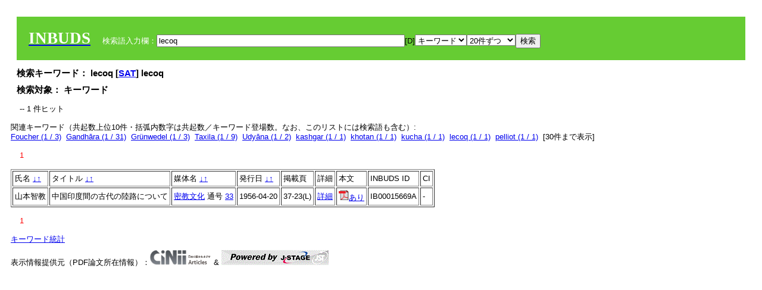

--- FILE ---
content_type: text/html; charset=UTF-8
request_url: https://tripitaka.l.u-tokyo.ac.jp/INBUDS/search.php?m=sch&od=5&uekey=lecoq&ekey1=keywordsstr&lim=20&
body_size: 5403
content:

<!DOCTYPE HTML PUBLIC "-//W3C//DTD HTML 4.01 Transitional//EN">
<html><head><title>INBUDS DB</title><style>
h2 {
margin:10px;
font-size:15px;
}
 body{padding:10px}
</style>
<meta name="referrer" content="no-referrer-when-downgrade"/>
<link type="text/css" rel="stylesheet" href="../SAT/yui/build/treeview/assets/skins/sam/treeview.css">
<link rel="stylesheet" type="text/css" href="../SAT/yui/build/fonts/fonts-min.css" />
<link rel="stylesheet" type="text/css" href="../SAT/yui/build/container/assets/skins/sam/container.css" />
<!-- Dependency source files -->
<script type="text/javascript" src="./jquery-ui-1.10.4/jquery-1.10.2.js"></script>
<script type="text/javascript" src="./jquery-ui-1.10.4/ui/jquery-ui.js"></script>
<script type="text/javascript" src="./jquery-ui-1.10.4/jquery.caretpos.js"></script>

<link rel="stylesheet" href="jquery-ui-1.10.4/themes/base/jquery-ui.css"/>
</head><body class="yui-skin-sam">
<script type="text/javascript">
$(document).ready(function(){
  $(".cpIBID").click(function(){
   $(".cpIBID").each(function(){
    $(this).css({'background-color':'white'});
   });
   var cptext = $(this).text();
   execCopy(cptext);
   console.log(cptext);
   $(this).css({'background-color':'yellow'});
  });

 $("#diacw").dialog({
   close: function(){
     },
       autoOpen: false,
       width: 330,
       height: 300,
       position: {my: "left top+15",
	 of: "#ekey"
	 }

 });
 $("span.dia").mouseover(function(){
     $(this).css({"cursor": "pointer","color":"red","font-weight":'bold'});
 });
 $("span.dia").mouseout(function(){
     $(this).css({"cursor": "default","color":"black",'font-weight':'normal'});
 });
 $(".showdia").click(function(ev){
     $("#diacw").dialog('open')
 });
 // $("body").delegate(":text, textarea",'click',function(){
 //     var aa = $(this).attr("name");//
 //     $("#objis").val(aa);
     //       alert(aa);
 // });
$("body").delegate(":text, textarea",'click',function(ev){
    // $(":text").click(function(){
    var aa = $(this).attr("name");//
    $("#objis").val(aa);
    if($("#diacw").dialog('isOpen') == true){
      $("#diacw").dialog({
        position: {my: "left top+15",
	  of: ev
        }
      });
    }
 });
 $("span.dia").click(function(){
      var diac = $(this).text();
      if( $("#objis").val() == ''){ alert("Select a textarea !!"); }
      else{
	var obji =  $("#objis").val();
	var uobji = obji.replace(/^u/, '');
	var jobji = '#'+uobji;
	var ttype = $(jobji).attr('type');// text or undef
	var target = document.getElementById(uobji);
	var poss = getAreaRange(target);
	var val = target.value;
	var range = val.slice(poss.start, poss.end);
	var pos2 = poss.start + 1;//textareaの場合に一つキャレットをずらす
	var beforeNode = val.slice(0, poss.start);
	var afterNode  = val.slice(poss.end);
	var insertNode;
	if (range || poss.start != poss.end) {
	  insertNode = diac;
	  target.value = beforeNode + insertNode + afterNode;
	  // if(ttype = 'text'){
	  $(jobji).caretPos(pos2);
	  // };
	}
	else if (poss.start == poss.end) {
	  insertNode = diac;
	  target.value = beforeNode + insertNode + afterNode;
	  $(jobji).caretPos(pos2);
	}
      }
   });
});

 function getAreaRange(objj) {
   var poss = new Object();
   if (isIE) {
     //       alert('aa');
     ///////a text in only textarea must be selected in variable "range";
     objj.focus();
     var range = document.selection.createRange();
     var clone = range.duplicate();
     clone.moveEnd("textedit");
     poss.start = objj.value.length - clone.text.length;
     poss.end   = poss.start + range.text.length;
   }
   else if(window.getSelection()) {
     poss.start = objj.selectionStart;
     poss.end   = objj.selectionEnd;
   }
   return poss;
   //alert(poss.start + "," + poss.end);
   var isIE = (navigator.appName.toLowerCase().indexOf('internet explorer')+1?1:0);
 }
function execCopy(string){
  var tmp = document.createElement("div");
  var pre = document.createElement('pre');
  pre.style.webkitUserSelect = 'auto';
  pre.style.userSelect = 'auto';
  tmp.appendChild(pre).textContent = string;
  var s = tmp.style;
  s.position = 'fixed';
  s.right = '200%';
  document.body.appendChild(tmp);
  document.getSelection().selectAllChildren(tmp);
  var result = document.execCommand("copy");
  document.body.removeChild(tmp);
  return result;
}


</script>
<input type="hidden" name="objis" id="objis" value="ekey">
<form action="/INBUDS/search.php"><div style="margin:10px;padding:20px;background-color:#66CC33"><a href="http://www.inbuds.net/"><span style="color:white;font-weight:bolder;font-size:20pt;font-family:serif">INBUDS</span></a><input type="hidden" name="m" value="sch"><input type="hidden" name="a" value="">&nbsp;&nbsp;&nbsp;&nbsp;<span style="color:white"> 検索語入力欄：</span><input type="text" name="uekey" size="50" id="ekey" value="lecoq"><span class="showdia" style="cursor:pointer">[D]</span><div id="diacw" title="入力したい文字をクリックしてください"><div id="diacwc"><span class="dia" value="ā">ā</span>&nbsp;&nbsp; <span class="dia" value="ī">ī</span>&nbsp;&nbsp; <span class="dia" value="ū">ū</span>&nbsp;&nbsp; <span class="dia" value="ṛ">ṛ</span>&nbsp;&nbsp; <span class="dia" value="ḷ">ḷ</span>&nbsp;&nbsp; <span class="dia" value="ṅ">ṅ</span>&nbsp;&nbsp; <span class="dia" value="ṭ">ṭ</span>&nbsp;&nbsp; <span class="dia" value="ḍ">ḍ</span>&nbsp;&nbsp; <span class="dia" value="ṇ">ṇ</span>&nbsp;&nbsp; <span class="dia" value="ñ">ñ</span>&nbsp;&nbsp; <span class="dia" value="ś">ś</span>&nbsp;&nbsp; <span class="dia" value="ṣ">ṣ</span>&nbsp;&nbsp; <span class="dia" value="ḥ">ḥ</span>&nbsp;&nbsp; <span class="dia" value="ṃ">ṃ</span>&nbsp;&nbsp; <span class="dia" value=""></span>&nbsp;&nbsp; <span class="dia" value=""></span>&nbsp;&nbsp; <span class="dia" value=""></span>&nbsp;&nbsp; <span class="dia" value=""></span>&nbsp;&nbsp; <span class="dia" value=""></span>&nbsp;&nbsp; <span class="dia" value=""></span>&nbsp;&nbsp; <span class="dia" value=""></span>&nbsp;&nbsp; <span class="dia" value=""></span>&nbsp;&nbsp; <span class="dia" value=""></span>&nbsp;&nbsp; <span class="dia" value=""></span>&nbsp;&nbsp; <hr/><span class="dia" value="ā">ā</span>&nbsp;&nbsp; <span class="dia" value="Ā">Ā</span>&nbsp;&nbsp; <span class="dia" value="á">á</span>&nbsp;&nbsp; <span class="dia" value="Á">Á</span>&nbsp;&nbsp; <span class="dia" value="à">à</span>&nbsp;&nbsp; <span class="dia" value="À">À</span>&nbsp;&nbsp; <span class="dia" value="ă">ă</span>&nbsp;&nbsp; <span class="dia" value="Ă">Ă</span>&nbsp;&nbsp; <span class="dia" value="ǎ">ǎ</span>&nbsp;&nbsp; <span class="dia" value="Ǎ">Ǎ</span>&nbsp;&nbsp; <span class="dia" value="â">â</span>&nbsp;&nbsp; <span class="dia" value="Â">Â</span>&nbsp;&nbsp; <span class="dia" value="ä">ä</span>&nbsp;&nbsp; <span class="dia" value="Ä">Ä</span>&nbsp;&nbsp; <span class="dia" value="ā̆">ā̆</span>&nbsp;&nbsp; <span class="dia" value="Ā̆">Ā̆</span>&nbsp;&nbsp; <span class="dia" value="æ">æ</span>&nbsp;&nbsp; <span class="dia" value="Æ">Æ</span>&nbsp;&nbsp; <span class="dia" value="ç">ç</span>&nbsp;&nbsp; <span class="dia" value="Ç">Ç</span>&nbsp;&nbsp; <span class="dia" value="č">č</span>&nbsp;&nbsp; <span class="dia" value="Č">Č</span>&nbsp;&nbsp; <span class="dia" value="ḍ">ḍ</span>&nbsp;&nbsp; <span class="dia" value="Ḍ">Ḍ</span>&nbsp;&nbsp; <span class="dia" value="ē">ē</span>&nbsp;&nbsp; <span class="dia" value="Ē">Ē</span>&nbsp;&nbsp; <span class="dia" value="é">é</span>&nbsp;&nbsp; <span class="dia" value="É">É</span>&nbsp;&nbsp; <span class="dia" value="è">è</span>&nbsp;&nbsp; <span class="dia" value="È">È</span>&nbsp;&nbsp; <span class="dia" value="ê">ê</span>&nbsp;&nbsp; <span class="dia" value="Ê">Ê</span>&nbsp;&nbsp; <span class="dia" value="ě">ě</span>&nbsp;&nbsp; <span class="dia" value="Ě">Ě</span>&nbsp;&nbsp; <span class="dia" value="ĕ">ĕ</span>&nbsp;&nbsp; <span class="dia" value="Ĕ">Ĕ</span>&nbsp;&nbsp; <span class="dia" value="ḥ">ḥ</span>&nbsp;&nbsp; <span class="dia" value="Ḥ">Ḥ</span>&nbsp;&nbsp; <span class="dia" value="ḣ">ḣ</span>&nbsp;&nbsp; <span class="dia" value="Ḣ">Ḣ</span>&nbsp;&nbsp; <span class="dia" value="h́">h́</span>&nbsp;&nbsp; <span class="dia" value="H́">H́</span>&nbsp;&nbsp; <span class="dia" value="ī">ī</span>&nbsp;&nbsp; <span class="dia" value="Ī">Ī</span>&nbsp;&nbsp; <span class="dia" value="í">í</span>&nbsp;&nbsp; <span class="dia" value="Í">Í</span>&nbsp;&nbsp; <span class="dia" value="ì">ì</span>&nbsp;&nbsp; <span class="dia" value="Ì">Ì</span>&nbsp;&nbsp; <span class="dia" value="î">î</span>&nbsp;&nbsp; <span class="dia" value="Î">Î</span>&nbsp;&nbsp; <span class="dia" value="ï">ï</span>&nbsp;&nbsp; <span class="dia" value="Ï">Ï</span>&nbsp;&nbsp; <span class="dia" value="ĭ">ĭ</span>&nbsp;&nbsp; <span class="dia" value="Ĭ">Ĭ</span>&nbsp;&nbsp; <span class="dia" value="ī̆">ī̆</span>&nbsp;&nbsp; <span class="dia" value="Ī̆">Ī̆</span>&nbsp;&nbsp; <span class="dia" value="ĩ">ĩ</span>&nbsp;&nbsp; <span class="dia" value="Ĩ">Ĩ</span>&nbsp;&nbsp; <span class="dia" value="ḷ">ḷ</span>&nbsp;&nbsp; <span class="dia" value="Ḷ">Ḷ</span>&nbsp;&nbsp; <span class="dia" value="ṃ">ṃ</span>&nbsp;&nbsp; <span class="dia" value="Ṃ">Ṃ</span>&nbsp;&nbsp; <span class="dia" value="ṁ">ṁ</span>&nbsp;&nbsp; <span class="dia" value="Ṁ">Ṁ</span>&nbsp;&nbsp; <span class="dia" value="m̆">m̆</span>&nbsp;&nbsp; <span class="dia" value="M̆">M̆</span>&nbsp;&nbsp; <span class="dia" value="Ń">Ń</span>&nbsp;&nbsp; <span class="dia" value="ń">ń</span>&nbsp;&nbsp; <span class="dia" value="ṅ">ṅ</span>&nbsp;&nbsp; <span class="dia" value="Ṅ">Ṅ</span>&nbsp;&nbsp; <span class="dia" value="ṇ">ṇ</span>&nbsp;&nbsp; <span class="dia" value="Ṇ">Ṇ</span>&nbsp;&nbsp; <span class="dia" value="ṇ̄">ṇ̄</span>&nbsp;&nbsp; <span class="dia" value="Ṇ̄">Ṇ̄</span>&nbsp;&nbsp; <span class="dia" value="ñ">ñ</span>&nbsp;&nbsp; <span class="dia" value="Ñ">Ñ</span>&nbsp;&nbsp; <span class="dia" value="ō">ō</span>&nbsp;&nbsp; <span class="dia" value="Ō">Ō</span>&nbsp;&nbsp; <span class="dia" value="ó">ó</span>&nbsp;&nbsp; <span class="dia" value="Ó">Ó</span>&nbsp;&nbsp; <span class="dia" value="ò">ò</span>&nbsp;&nbsp; <span class="dia" value="Ò">Ò</span>&nbsp;&nbsp; <span class="dia" value="ô">ô</span>&nbsp;&nbsp; <span class="dia" value="Ô">Ô</span>&nbsp;&nbsp; <span class="dia" value="ǒ">ǒ</span>&nbsp;&nbsp; <span class="dia" value="Ǒ">Ǒ</span>&nbsp;&nbsp; <span class="dia" value="ŏ">ŏ</span>&nbsp;&nbsp; <span class="dia" value="Ŏ">Ŏ</span>&nbsp;&nbsp; <span class="dia" value="ö">ö</span>&nbsp;&nbsp; <span class="dia" value="Ö">Ö</span>&nbsp;&nbsp; <span class="dia" value="ø">ø</span>&nbsp;&nbsp; <span class="dia" value="Ø">Ø</span>&nbsp;&nbsp; <span class="dia" value="œ">œ</span>&nbsp;&nbsp; <span class="dia" value="Œ">Œ</span>&nbsp;&nbsp; <span class="dia" value="⊕">⊕</span>&nbsp;&nbsp; <span class="dia" value="ṛ">ṛ</span>&nbsp;&nbsp; <span class="dia" value="Ṛ">Ṛ</span>&nbsp;&nbsp; <span class="dia" value="ṝ">ṝ</span>&nbsp;&nbsp; <span class="dia" value="Ṝ">Ṝ</span>&nbsp;&nbsp; <span class="dia" value="ś">ś</span>&nbsp;&nbsp; <span class="dia" value="Ś">Ś</span>&nbsp;&nbsp; <span class="dia" value="ṣ">ṣ</span>&nbsp;&nbsp; <span class="dia" value="Ṣ">Ṣ</span>&nbsp;&nbsp; <span class="dia" value="ṡ">ṡ</span>&nbsp;&nbsp; <span class="dia" value="Ṡ">Ṡ</span>&nbsp;&nbsp; <span class="dia" value="š">š</span>&nbsp;&nbsp; <span class="dia" value="Š">Š</span>&nbsp;&nbsp; <span class="dia" value="ß">ß</span>&nbsp;&nbsp; <span class="dia" value="ṭ">ṭ</span>&nbsp;&nbsp; <span class="dia" value="Ṭ">Ṭ</span>&nbsp;&nbsp; <span class="dia" value="ṫ">ṫ</span>&nbsp;&nbsp; <span class="dia" value="Ṫ">Ṫ</span>&nbsp;&nbsp; <span class="dia" value="ū">ū</span>&nbsp;&nbsp; <span class="dia" value="Ū">Ū</span>&nbsp;&nbsp; <span class="dia" value="ú">ú</span>&nbsp;&nbsp; <span class="dia" value="Ú">Ú</span>&nbsp;&nbsp; <span class="dia" value="ù">ù</span>&nbsp;&nbsp; <span class="dia" value="Ù">Ù</span>&nbsp;&nbsp; <span class="dia" value="ŭ">ŭ</span>&nbsp;&nbsp; <span class="dia" value="Ŭ">Ŭ</span>&nbsp;&nbsp; <span class="dia" value="ǔ">ǔ</span>&nbsp;&nbsp; <span class="dia" value="Ǔ">Ǔ</span>&nbsp;&nbsp; <span class="dia" value="û">û</span>&nbsp;&nbsp; <span class="dia" value="Û">Û</span>&nbsp;&nbsp; <span class="dia" value="ü">ü</span>&nbsp;&nbsp; <span class="dia" value="Ü">Ü</span>&nbsp;&nbsp; <span class="dia" value="ū̆">ū̆</span>&nbsp;&nbsp; <span class="dia" value="Ū̆">Ū̆</span>&nbsp;&nbsp; <span class="dia" value="ỵ">ỵ</span>&nbsp;&nbsp; <span class="dia" value="Ỵ">Ỵ</span>&nbsp;&nbsp; <span class="dia" value="ź">ź</span>&nbsp;&nbsp; <span class="dia" value="Ź">Ź</span>&nbsp;&nbsp; <span class="dia" value=""></span>&nbsp;&nbsp; <span class="dia" value=""></span>&nbsp;&nbsp; </div>
</div><select name="ekey1"><option value="title">タイトル<option value="author">著者名<option value="journal">雑誌名<option value="keywordsstr">キーワード<option value="schall">すべて</select><select name="lim"><option value="20">20件ずつ<option value="50">50件ずつ<option value="100">100件ずつ<option value="200">200件ずつ</select><input type="submit" value="検索"></form></div><h2>検索キーワード： lecoq [<a href="http://21dzk.l.u-tokyo.ac.jp/SAT2018/key:lecoq" target="_blank" >SAT</a>]  lecoq  </h2><h2>検索対象： キーワード </h2><script type="text/javascript">
$().ready(function(){
  $("span.crk").each(function(){
    var rkey = $(this).attr("ky");
    var rUrl = '/INBUDS/search.php?m=sch&ekey1=&ekey2=cc&nohd=1&uekey='+rkey;
    var tthis = $(this); 
    $.ajax({
      url: rUrl,
      cache: false,
      success: function(num){
        $(tthis).text(num);
      }
    });
  });
});


</script><div style="margin:15px"> -- 1 件ヒット</div><div>関連キーワード（共起数上位10件・括弧内数字は共起数／キーワード登場数。なお、このリストには検索語も含む）:<br/> <a href="/INBUDS/search.php?m=sch&od=5&uekey=Foucher&ekey1=keywordsstr&lim=20&">Foucher (1 / 3)</a>&nbsp;&nbsp;<a href="/INBUDS/search.php?m=sch&od=5&uekey=Gandh%C4%81ra&ekey1=keywordsstr&lim=20&">Gandhāra (1 / 31)</a>&nbsp;&nbsp;<a href="/INBUDS/search.php?m=sch&od=5&uekey=Gr%C3%BCnwedel&ekey1=keywordsstr&lim=20&">Grünwedel (1 / 3)</a>&nbsp;&nbsp;<a href="/INBUDS/search.php?m=sch&od=5&uekey=Taxila&ekey1=keywordsstr&lim=20&">Taxila (1 / 9)</a>&nbsp;&nbsp;<a href="/INBUDS/search.php?m=sch&od=5&uekey=Udy%C4%81na&ekey1=keywordsstr&lim=20&">Udyāna (1 / 2)</a>&nbsp;&nbsp;<a href="/INBUDS/search.php?m=sch&od=5&uekey=kashgar&ekey1=keywordsstr&lim=20&">kashgar (1 / 1)</a>&nbsp;&nbsp;<a href="/INBUDS/search.php?m=sch&od=5&uekey=khotan&ekey1=keywordsstr&lim=20&">khotan (1 / 1)</a>&nbsp;&nbsp;<a href="/INBUDS/search.php?m=sch&od=5&uekey=kucha&ekey1=keywordsstr&lim=20&">kucha (1 / 1)</a>&nbsp;&nbsp;<a href="/INBUDS/search.php?m=sch&od=5&uekey=lecoq&ekey1=keywordsstr&lim=20&">lecoq (1 / 1)</a>&nbsp;&nbsp;<a href="/INBUDS/search.php?m=sch&od=5&uekey=pelliot&ekey1=keywordsstr&lim=20&">pelliot (1 / 1)</a>&nbsp;&nbsp;[<span class="opmore30" style="cursor:pointer">30件まで表示</span>] <div class="more30" style="display:none"><a href="/INBUDS/search.php?m=sch&od=5&uekey=stein&ekey1=keywordsstr&lim=20&">stein (1 / 1)</a>&nbsp;&nbsp;<a href="/INBUDS/search.php?m=sch&od=5&uekey=%E3%82%A2%E3%82%B8%E3%82%A2%E5%9C%B0%E7%90%86%E5%AD%A6&ekey1=keywordsstr&lim=20&">アジア地理学 (1 / 1)</a>&nbsp;&nbsp;<a href="/INBUDS/search.php?m=sch&od=5&uekey=%E3%82%A4%E3%83%B3%E3%83%89&ekey1=keywordsstr&lim=20&">インド (1 / 21827)</a>&nbsp;&nbsp;<a href="/INBUDS/search.php?m=sch&od=5&uekey=%E3%82%AE%E3%83%AB%E3%82%AE%E3%83%83%E3%83%89&ekey1=keywordsstr&lim=20&">ギルギッド (1 / 1)</a>&nbsp;&nbsp;<a href="/INBUDS/search.php?m=sch&od=5&uekey=%E4%B8%AD%E5%9B%BD&ekey1=keywordsstr&lim=20&">中国 (1 / 19326)</a>&nbsp;&nbsp;<a href="/INBUDS/search.php?m=sch&od=5&uekey=%E5%87%BA%E4%B8%89%E8%94%B5%E8%A8%98%E9%9B%86&ekey1=keywordsstr&lim=20&">出三蔵記集 (1 / 281)</a>&nbsp;&nbsp;<a href="/INBUDS/search.php?m=sch&od=5&uekey=%E5%89%8D%E6%BC%A2%E6%9B%B8&ekey1=keywordsstr&lim=20&">前漢書 (1 / 5)</a>&nbsp;&nbsp;<a href="/INBUDS/search.php?m=sch&od=5&uekey=%E5%A4%A7%E5%94%90%E8%A5%BF%E5%9F%9F%E8%A8%98&ekey1=keywordsstr&lim=20&">大唐西域記 (1 / 334)</a>&nbsp;&nbsp;<a href="/INBUDS/search.php?m=sch&od=5&uekey=%E5%A4%A7%E6%85%88%E6%81%A9%E5%AF%BA%E4%B8%89%E8%94%B5%E6%B3%95%E5%B8%AB%E4%BC%9D&ekey1=keywordsstr&lim=20&">大慈恩寺三蔵法師伝 (1 / 23)</a>&nbsp;&nbsp;<a href="/INBUDS/search.php?m=sch&od=5&uekey=%E6%82%9F%E7%A9%BA%E5%85%A5%E7%AB%BA%E8%A8%98&ekey1=keywordsstr&lim=20&">悟空入竺記 (1 / 6)</a>&nbsp;&nbsp;<br><a href="/INBUDS/search.php?m=sch&od=5&uekey=%E6%85%A7%E8%B6%85%E5%BE%80%E4%BA%94%E5%A4%A9%E7%AB%BA%E5%9B%BD%E4%BC%9D&ekey1=keywordsstr&lim=20&">慧超往五天竺国伝 (1 / 7)</a>&nbsp;&nbsp;<a href="/INBUDS/search.php?m=sch&od=5&uekey=%E6%95%A6%E7%85%8C&ekey1=keywordsstr&lim=20&">敦煌 (1 / 774)</a>&nbsp;&nbsp;<a href="/INBUDS/search.php?m=sch&od=5&uekey=%E6%B3%95%E9%A1%95%E4%BB%8F%E5%9B%BD%E8%A8%98&ekey1=keywordsstr&lim=20&">法顕仏国記 (1 / 1)</a>&nbsp;&nbsp;<a href="/INBUDS/search.php?m=sch&od=5&uekey=%E6%B4%9B%E9%99%BD%E4%BC%BD%E8%97%8D%E8%A8%98&ekey1=keywordsstr&lim=20&">洛陽伽藍記 (1 / 98)</a>&nbsp;&nbsp;<a href="/INBUDS/search.php?m=sch&od=5&uekey=%E7%99%BD%E9%B3%A5&ekey1=keywordsstr&lim=20&">白鳥 (1 / 2)</a>&nbsp;&nbsp;<a href="/INBUDS/search.php?m=sch&od=5&uekey=%E7%B6%99%E6%A5%AD%E8%A5%BF%E5%9F%9F%E8%A1%8C%E7%A8%8B&ekey1=keywordsstr&lim=20&">継業西域行程 (1 / 2)</a>&nbsp;&nbsp;<a href="/INBUDS/search.php?m=sch&od=5&uekey=%E9%80%9A%E8%B7%AF&ekey1=keywordsstr&lim=20&">通路 (1 / 1)</a>&nbsp;&nbsp;</div><div style="margin:15px"> <span style="color:red">1</span> </div><table border cellpadding="3" widh="80%"><tr><td>氏名 <a href="/INBUDS/search.php?od=4&m=sch&uekey=lecoq&ekey1=keywordsstr&lim=20&ekey=lecoq">↓</a><a href="/INBUDS/search.php?od=5&m=sch&uekey=lecoq&ekey1=keywordsstr&lim=20&ekey=lecoq">↑</a></td><!--<td></td>--><td>タイトル <a href="/INBUDS/search.php?od=6&m=sch&uekey=lecoq&ekey1=keywordsstr&lim=20&ekey=lecoq">↓</a><a href="/INBUDS/search.php?od=7&m=sch&uekey=lecoq&ekey1=keywordsstr&lim=20&ekey=lecoq">↑</a></td><td>媒体名 <a href="/INBUDS/search.php?od=2&m=sch&uekey=lecoq&ekey1=keywordsstr&lim=20&ekey=lecoq">↓</a><a href="/INBUDS/search.php?od=3&m=sch&uekey=lecoq&ekey1=keywordsstr&lim=20&ekey=lecoq">↑
</a></td><td>発行日 <a href="/INBUDS/search.php?od=8&m=sch&uekey=lecoq&ekey1=keywordsstr&lim=20&ekey=lecoq">↓</a><a href="/INBUDS/search.php?od=9&m=sch&uekey=lecoq&ekey1=keywordsstr&lim=20&ekey=lecoq
">↑</a></td><td>掲載頁</td><td>詳細</td><td>本文</td><td>INBUDS ID</td><td>CI</td></tr><tr><td class="lauthor" nm="%E5%B1%B1%E6%9C%AC%E6%99%BA%E6%95%99">山本智教</td><td class="ltitle">中国印度間の古代の陸路について</td><td class="ltit"><a href="/INBUDS/search.php?m=mdd&enm=0-00015&a=" class="mtit">密教文化</a>  通号 <a href="/INBUDS/search.php?m=trd&usid=838&a=">33</a></td><td> 1956-04-20 </td><td>37-23(L)</td><td><a href="/INBUDS/search.php?m=trdd&usid=169514&a=">詳細</a></td><td><span class="gcinii" jsid="169514" lauthor="%E5%B1%B1%E6%9C%AC%E6%99%BA%E6%95%99" mtit="密教文化" ltitle="中国印度間の古代の陸路について"></span></td><td><span class="cpIBID">IB00015669A</span></td><td>-</td></tr></table><div style="margin:15px"> <span style="color:red">1</span> </div>
<script type="text/javascript">
$(document).ready(function(){
  $(".opmore30").click(function(){
    if($(this).text() == '30件まで表示'){
     $(".more30").show();
     $(this).text("10件まで表示");
    }
    else{
     $(".more30").hide();
     $(this).text("30件まで表示");
   }
  });

  $("span.gcinii").each(function(){
      var ltit = $(this).attr("ltitle");
      ltit = encodeURIComponent(ltit);   
      var lauthor = $(this).attr("lauthor");
      var mtit = $(this).attr("mtit");
      var jsid = $(this).attr("jsid");
      if(mtit == '印度学仏教学研究'){mtitv = 1;} 
      else{mtitv = 0;}
      var lurl =  '/INBUDS/reqcinii.php?title='+ltit+'&author='+lauthor+'&mtit='+mtitv+'&jsid='+jsid;
      $(this).text('wait...');
      console.log(lurl);//test2020
      $(this).load(lurl);
  });
  $("select[name='lim']").val('20');
  $("select[name='ekey1']").val('keywordsstr');

});
</script>
</div></div><div><a href="https://tripitaka.l.u-tokyo.ac.jp/INBUDS/inbuds_graph.html">キーワード統計</a></div><div style="margin-top:10px">表示情報提供元（PDF論文所在情報）：<img src="https://ci.nii.ac.jp/images/cinii_articles_ci_home_j.gif" alt="CiNii" height="25"/> & <a href="https://www.jstage.jst.go.jp/browse/-char/ja" border="0"><img src="jstage_ban.gif" alt="J-Stage"/></a></div></body></html>

--- FILE ---
content_type: text/html; charset=UTF-8
request_url: https://tripitaka.l.u-tokyo.ac.jp/INBUDS/reqcinii.php?title=%E4%B8%AD%E5%9B%BD%E5%8D%B0%E5%BA%A6%E9%96%93%E3%81%AE%E5%8F%A4%E4%BB%A3%E3%81%AE%E9%99%B8%E8%B7%AF%E3%81%AB%E3%81%A4%E3%81%84%E3%81%A6&author=%E5%B1%B1%E6%9C%AC%E6%99%BA%E6%95%99&mtit=0&jsid=169514
body_size: 125
content:
<a href="https://cir.nii.ac.jp/crid/1390001205348050176" target="_blank"><img src="pdf.gif" border="0">あり</a>